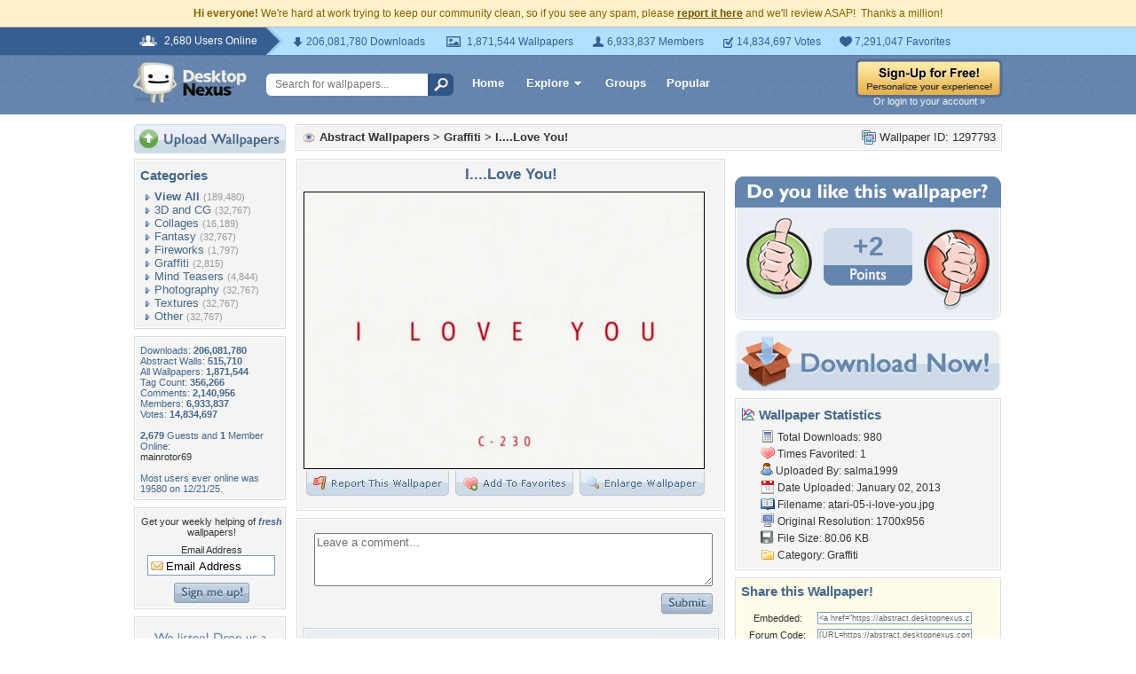

--- FILE ---
content_type: text/html; charset=utf-8
request_url: https://www.google.com/recaptcha/api2/aframe
body_size: 269
content:
<!DOCTYPE HTML><html><head><meta http-equiv="content-type" content="text/html; charset=UTF-8"></head><body><script nonce="ez_ik9QGmRD7VPILBJDpcQ">/** Anti-fraud and anti-abuse applications only. See google.com/recaptcha */ try{var clients={'sodar':'https://pagead2.googlesyndication.com/pagead/sodar?'};window.addEventListener("message",function(a){try{if(a.source===window.parent){var b=JSON.parse(a.data);var c=clients[b['id']];if(c){var d=document.createElement('img');d.src=c+b['params']+'&rc='+(localStorage.getItem("rc::a")?sessionStorage.getItem("rc::b"):"");window.document.body.appendChild(d);sessionStorage.setItem("rc::e",parseInt(sessionStorage.getItem("rc::e")||0)+1);localStorage.setItem("rc::h",'1768696640393');}}}catch(b){}});window.parent.postMessage("_grecaptcha_ready", "*");}catch(b){}</script></body></html>